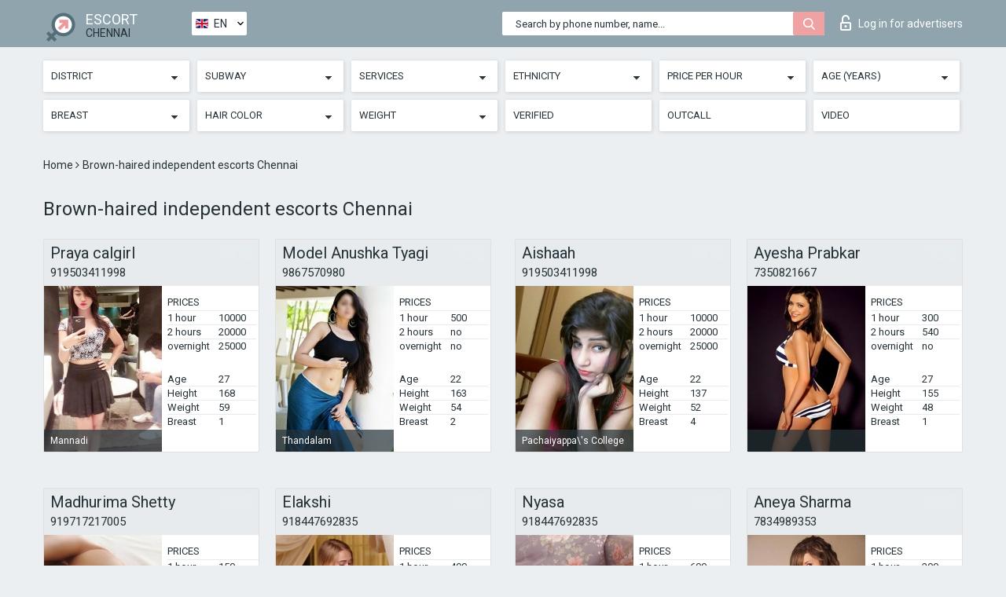

--- FILE ---
content_type: text/html; charset=UTF-8;
request_url: https://escortsitechennai.com/brown/
body_size: 9041
content:
<!DOCTYPE html>
<html lang="en">
<head>
	<meta http-equiv=Content-Type content="text/html;charset=UTF-8" />
	<meta http-equiv="X-UA-Compatible" content="IE=edge" />
	<meta name="viewport" content="width=device-width, minimum-scale=1, maximum-scale=1" />
	
	<title>Brown-haired independent escorts, pictures of female escorts Chennai</title>
	<meta name="description" content="Independent girls with brown hair are among the most popular escort beauties on our elite escort index  Chennai. Find the perfect woman to fulfil your fantasies here.">
   	<meta name="keywords" content="Chennai, Brown">
	<!--Language-->
	<link rel="alternate" hreflang="x-default" href="https://escortsitechennai.com/brown/" />
	<link rel="alternate" hreflang="en" href="https://escortsitechennai.com/brown/" />
	<link rel="alternate" hreflang="pt" href="https://escortsitechennai.com/pt/brown/" />
	<link rel="alternate" hreflang="fr" href="https://escortsitechennai.com/fr/brown/" />
	<link rel="alternate" hreflang="es" href="https://escortsitechennai.com/es/brown/" />
	<link rel="alternate" hreflang="de" href="https://escortsitechennai.com/de/brown/" />
	<link rel="alternate" hreflang="ru" href="https://escortsitechennai.com/ru/brown/" />
	<link rel="canonical" href="https://escortsitechennai.com/brown/">
	<!-- different favicon -->
	<link rel="shortcut icon" href="/site1/favicons/favicon.ico" type="image/x-icon" />
	<link rel="apple-touch-icon" href="/site1/favicons/apple-touch-icon.png" />
	<link rel="apple-touch-icon" sizes="57x57" href="/site1/favicons/apple-touch-icon-57x57.png" />
	<link rel="apple-touch-icon" sizes="72x72" href="/site1/favicons/apple-touch-icon-72x72.png" />
	<link rel="apple-touch-icon" sizes="76x76" href="/site1/favicons/apple-touch-icon-76x76.png" />
	<link rel="apple-touch-icon" sizes="114x114" href="/site1/favicons/apple-touch-icon-114x114.png" />
	<link rel="apple-touch-icon" sizes="120x120" href="/site1/favicons/apple-touch-icon-120x120.png" />
	<link rel="apple-touch-icon" sizes="144x144" href="/site1/favicons/apple-touch-icon-144x144.png" />
	<link rel="apple-touch-icon" sizes="152x152" href="/site1/favicons/apple-touch-icon-152x152.png" />
	<link rel="apple-touch-icon" sizes="180x180" href="/site1/favicons/apple-touch-icon-180x180.png" />
	<!--/ different favicon -->
	<!-- Global site tag (gtag.js) - Google Analytics -->
<script async src="https://www.googletagmanager.com/gtag/js?id=UA-122494775-2"></script>
<script>
  window.dataLayer = window.dataLayer || [];
  function gtag(){dataLayer.push(arguments);}
  gtag('js', new Date());

  gtag('config', 'UA-122494775-2');
</script>
<meta name="google-site-verification" content="rK65ZQLT1yVbHnaQFWaepMylaEC188A8tCzgOg5V6IQ" />

	<!--[if IE]><script src="//cdnjs.cloudflare.com/ajax/libs/html5shiv/3.7.3/html5shiv.min.js"></script><![endif]-->
	<link rel="stylesheet" type="text/css" href="/site1/css/app.min.css" />
</head>

<body class="home">
	<!-- header -->
	<div class="up-wrap">
		<div class="up-box">&#8963;</div>
	</div>
	<header id="header" class="header">
		<!-- top -->
		<div class="header-top">
			<div class="container">
				<!-- logo -->
				<a href="/" class="logo">
					<img src="/site1/images/logo.png" class="logo__img" alt="logo">
					<span class="logo__text">
						ESCORT<br>
						<i>Chennai</i>
					</span>
				</a>
				<div class="local ">
	                <!-- lang -->
	                <div class="lang_dropdown">
	                    <div class="lang_dropbtn lang_en">EN</div>
	                    	                    <div class="lang_dropdown-content">
	                        	                        	                        	                        	                        	                     	<a class="lang_pt lngs" href="https://escortsitechennai.com/pt/brown/">PT</a>
	                        	                        	                        	                     	<a class="lang_fr lngs" href="https://escortsitechennai.com/fr/brown/">FR</a>
	                        	                        	                        	                     	<a class="lang_es lngs" href="https://escortsitechennai.com/es/brown/">ES</a>
	                        	                        	                        	                     	<a class="lang_de lngs" href="https://escortsitechennai.com/de/brown/">DE</a>
	                        	                        	                        	                     	<a class="lang_ru lngs" href="https://escortsitechennai.com/ru/brown/">RU</a>
	                        	                        	                    </div>
	                    	                </div>
	                <!-- end lang -->
      			</div>
				<!-- login -->
				<a href="/user.php?lang=en" class="login"><i class="icon icon-lock"></i>Log in <span>for advertisers</span></a>
				<!-- form -->
				<button class="toggle-search" type="button">
					<img src="/site1/images/search.svg" class="icon-search-lg" alt="search">
				</button>

				<div id="form-search" class="form-search topsearch ">
					<button type="submit" class="btn-search"><i class="icon icon-search"></i>
					</button>
					<input type="text" class="form-search__input topsearch" name="topsearch" placeholder="Search by phone number, name...">
				</div>
			</div>
		</div>

							<!-- menu button -->
		<button id="menu-button" class="menu-button" type="button"><span class="burger-icon"></span>
		</button>
		<!-- menu -->
		<nav id="menu" class="menu" role="navigation">
			<ul class="menu-list container">
				<li class="menu-list__item menu-list__item_box toggle-dropdown">
					<a href="#" rel="nofollow"><span class="toggle-span">District</span></a>
					<!-- submenu -->
					<ul class="submenu">
					<!-- col -->
															                    <!-- District -->
																										<li class="submenu-list__item">
								<label class="menu__label" for="district0" rel="district0">
									<a href="/location-adyar/" class="menu__text"> Adyar</a>
								</label>
							</li>
														<li class="submenu-list__item">
								<label class="menu__label" for="district0" rel="district0">
									<a href="/location-ambattur/" class="menu__text"> Ambattur</a>
								</label>
							</li>
														<li class="submenu-list__item">
								<label class="menu__label" for="district0" rel="district0">
									<a href="/location-anna-nagar/" class="menu__text"> Anna Nagar</a>
								</label>
							</li>
														<li class="submenu-list__item">
								<label class="menu__label" for="district0" rel="district0">
									<a href="/location-chromepet/" class="menu__text"> Chromepet</a>
								</label>
							</li>
														<li class="submenu-list__item">
								<label class="menu__label" for="district0" rel="district0">
									<a href="/location-gandhi-nagar/" class="menu__text"> Gandhi Nagar</a>
								</label>
							</li>
														<li class="submenu-list__item">
								<label class="menu__label" for="district0" rel="district0">
									<a href="/location-koyambedu/" class="menu__text"> Koyambedu</a>
								</label>
							</li>
														<li class="submenu-list__item">
								<label class="menu__label" for="district0" rel="district0">
									<a href="/location-nungambakkam/" class="menu__text"> Nungambakkam</a>
								</label>
							</li>
														<li class="submenu-list__item">
								<label class="menu__label" for="district0" rel="district0">
									<a href="/location-padiyanallur/" class="menu__text"> Padiyanallur</a>
								</label>
							</li>
														<li class="submenu-list__item">
								<label class="menu__label" for="district0" rel="district0">
									<a href="/location-race-view-colony/" class="menu__text"> Race View Colony</a>
								</label>
							</li>
														<li class="submenu-list__item">
								<label class="menu__label" for="district0" rel="district0">
									<a href="/location-ramapuram/" class="menu__text"> Ramapuram</a>
								</label>
							</li>
														<li class="submenu-list__item">
								<label class="menu__label" for="district0" rel="district0">
									<a href="/location-sholinganallur/" class="menu__text"> Sholinganallur</a>
								</label>
							</li>
														<li class="submenu-list__item">
								<label class="menu__label" for="district0" rel="district0">
									<a href="/location-t-nagar/" class="menu__text"> T Nagar</a>
								</label>
							</li>
														<li class="submenu-list__item">
								<label class="menu__label" for="district0" rel="district0">
									<a href="/location-tambaram/" class="menu__text"> Tambaram</a>
								</label>
							</li>
														<li class="submenu-list__item">
								<label class="menu__label" for="district0" rel="district0">
									<a href="/location-thalambur/" class="menu__text"> Thalambur</a>
								</label>
							</li>
														<li class="submenu-list__item">
								<label class="menu__label" for="district0" rel="district0">
									<a href="/location-thandalam/" class="menu__text"> Thandalam</a>
								</label>
							</li>
														<li class="submenu-list__item">
								<label class="menu__label" for="district0" rel="district0">
									<a href="/location-thoraipakkam/" class="menu__text"> Thoraipakkam</a>
								</label>
							</li>
														<li class="submenu-list__item">
								<label class="menu__label" for="district0" rel="district0">
									<a href="/location-tiruvottiyur/" class="menu__text"> Tiruvottiyur</a>
								</label>
							</li>
														<li class="submenu-list__item">
								<label class="menu__label" for="district0" rel="district0">
									<a href="/location-velachery/" class="menu__text"> Velachery</a>
								</label>
							</li>
														<li class="submenu-list__item">
								<label class="menu__label" for="district0" rel="district0">
									<a href="/location-venkta-puram/" class="menu__text"> Venkta Puram</a>
								</label>
							</li>
														<li class="submenu-list__item">
								<label class="menu__label" for="district0" rel="district0">
									<a href="/location-vichoor/" class="menu__text"> Vichoor</a>
								</label>
							</li>
														<li class="submenu-list__item">
								<label class="menu__label" for="district0" rel="district0">
									<a href="/location-washermanpet/" class="menu__text"> Washermanpet</a>
								</label>
							</li>
																		</ul>
				</li>

												<li class="menu-list__item menu-list__item_box toggle-dropdown">
					<a href="#" rel="nofollow"><span class="toggle-span">Subway</span></a>
					<!-- submenu -->
					<ul class="submenu">
					<!-- col -->
					                    					                    <!-- Subway -->
												<li class="submenu-col-2">
							<ul class="submenu-list">
																									<li class="submenu-list__item">
								<label class="menu__label" for="subway1" rel="subway1">
									<a href="/metro-ag-dms/" class="menu__text"> AG-DMS</a>
								</label>
							</li>
                            
																					<li class="submenu-list__item">
								<label class="menu__label" for="subway2" rel="subway2">
									<a href="/metro-alandur/" class="menu__text"> Alandur</a>
								</label>
							</li>
                            
																					<li class="submenu-list__item">
								<label class="menu__label" for="subway3" rel="subway3">
									<a href="/metro-anna-nagar-east/" class="menu__text"> Anna Nagar East</a>
								</label>
							</li>
                            
																					<li class="submenu-list__item">
								<label class="menu__label" for="subway4" rel="subway4">
									<a href="/metro-anna-nagar-tower/" class="menu__text"> Anna Nagar Tower</a>
								</label>
							</li>
                            
																					<li class="submenu-list__item">
								<label class="menu__label" for="subway5" rel="subway5">
									<a href="/metro-arumbakkam/" class="menu__text"> Arumbakkam</a>
								</label>
							</li>
                            
																					<li class="submenu-list__item">
								<label class="menu__label" for="subway6" rel="subway6">
									<a href="/metro-ashok-nagar/" class="menu__text"> Ashok Nagar</a>
								</label>
							</li>
                            							</ul>
						</li>
						<li class="submenu-col-2">
							<ul class="submenu-list">
								
																					<li class="submenu-list__item">
								<label class="menu__label" for="subway7" rel="subway7">
									<a href="/metro-chennai-central/" class="menu__text"> Chennai Central</a>
								</label>
							</li>
                            
																					<li class="submenu-list__item">
								<label class="menu__label" for="subway8" rel="subway8">
									<a href="/metro-chennai-international-airport/" class="menu__text"> Chennai International Airport</a>
								</label>
							</li>
                            
																					<li class="submenu-list__item">
								<label class="menu__label" for="subway9" rel="subway9">
									<a href="/metro-cmbt/" class="menu__text"> CMBT</a>
								</label>
							</li>
                            
																					<li class="submenu-list__item">
								<label class="menu__label" for="subway10" rel="subway10">
									<a href="/metro-egmore/" class="menu__text"> Egmore</a>
								</label>
							</li>
                            
																					<li class="submenu-list__item">
								<label class="menu__label" for="subway11" rel="subway11">
									<a href="/metro-ekkattuthangal/" class="menu__text"> Ekkattuthangal</a>
								</label>
							</li>
                            
																					<li class="submenu-list__item">
								<label class="menu__label" for="subway12" rel="subway12">
									<a href="/metro-government-estate/" class="menu__text"> Government Estate</a>
								</label>
							</li>
                            							</ul>
						</li>
						<li class="submenu-col-2">
							<ul class="submenu-list">
								
																					<li class="submenu-list__item">
								<label class="menu__label" for="subway13" rel="subway13">
									<a href="/metro-gowri-ashram/" class="menu__text"> Gowri Ashram</a>
								</label>
							</li>
                            
																					<li class="submenu-list__item">
								<label class="menu__label" for="subway14" rel="subway14">
									<a href="/metro-guindy†/" class="menu__text"> Guindy†</a>
								</label>
							</li>
                            
																					<li class="submenu-list__item">
								<label class="menu__label" for="subway15" rel="subway15">
									<a href="/metro-high-court/" class="menu__text"> High Court</a>
								</label>
							</li>
                            
																					<li class="submenu-list__item">
								<label class="menu__label" for="subway16" rel="subway16">
									<a href="/metro-kilpauk/" class="menu__text"> Kilpauk</a>
								</label>
							</li>
                            
																					<li class="submenu-list__item">
								<label class="menu__label" for="subway17" rel="subway17">
									<a href="/metro-korrukupet/" class="menu__text"> Korrukupet</a>
								</label>
							</li>
                            
																					<li class="submenu-list__item">
								<label class="menu__label" for="subway18" rel="subway18">
									<a href="/metro-koyambedu/" class="menu__text"> Koyambedu</a>
								</label>
							</li>
                            							</ul>
						</li>
						<li class="submenu-col-2">
							<ul class="submenu-list">
								
																					<li class="submenu-list__item">
								<label class="menu__label" for="subway19" rel="subway19">
									<a href="/metro-lic/" class="menu__text"> LIC</a>
								</label>
							</li>
                            
																					<li class="submenu-list__item">
								<label class="menu__label" for="subway20" rel="subway20">
									<a href="/metro-little-mount/" class="menu__text"> Little Mount</a>
								</label>
							</li>
                            
																					<li class="submenu-list__item">
								<label class="menu__label" for="subway21" rel="subway21">
									<a href="/metro-mannadi/" class="menu__text"> Mannadi</a>
								</label>
							</li>
                            
																					<li class="submenu-list__item">
								<label class="menu__label" for="subway22" rel="subway22">
									<a href="/metro-meenambakkam/" class="menu__text"> Meenambakkam</a>
								</label>
							</li>
                            
																					<li class="submenu-list__item">
								<label class="menu__label" for="subway23" rel="subway23">
									<a href="/metro-nandanam/" class="menu__text"> Nandanam</a>
								</label>
							</li>
                            
																					<li class="submenu-list__item">
								<label class="menu__label" for="subway24" rel="subway24">
									<a href="/metro-nanganallur-road/" class="menu__text"> Nanganallur Road</a>
								</label>
							</li>
                            							</ul>
						</li>
						<li class="submenu-col-2">
							<ul class="submenu-list">
								
																					<li class="submenu-list__item">
								<label class="menu__label" for="subway25" rel="subway25">
									<a href="/metro-nehru-park/" class="menu__text"> Nehru Park</a>
								</label>
							</li>
                            
																					<li class="submenu-list__item">
								<label class="menu__label" for="subway26" rel="subway26">
									<a href="/metro-pachaiyappa\'s-college/" class="menu__text"> Pachaiyappa\'s College</a>
								</label>
							</li>
                            
																					<li class="submenu-list__item">
								<label class="menu__label" for="subway27" rel="subway27">
									<a href="/metro-saidapet/" class="menu__text"> Saidapet</a>
								</label>
							</li>
                            
																					<li class="submenu-list__item">
								<label class="menu__label" for="subway28" rel="subway28">
									<a href="/metro-shenoy-nagar/" class="menu__text"> Shenoy Nagar</a>
								</label>
							</li>
                            
																					<li class="submenu-list__item">
								<label class="menu__label" for="subway29" rel="subway29">
									<a href="/metro-sir-theagaraya-college/" class="menu__text"> Sir Theagaraya College</a>
								</label>
							</li>
                            
																					<li class="submenu-list__item">
								<label class="menu__label" for="subway30" rel="subway30">
									<a href="/metro-st.-thomas-mount/" class="menu__text"> St. Thomas Mount</a>
								</label>
							</li>
                            							</ul>
						</li>
						<li class="submenu-col-2">
							<ul class="submenu-list">
								
																					<li class="submenu-list__item">
								<label class="menu__label" for="subway31" rel="subway31">
									<a href="/metro-teynampet/" class="menu__text"> Teynampet</a>
								</label>
							</li>
                            
																					<li class="submenu-list__item">
								<label class="menu__label" for="subway32" rel="subway32">
									<a href="/metro-thangal/" class="menu__text"> Thangal</a>
								</label>
							</li>
                            
																					<li class="submenu-list__item">
								<label class="menu__label" for="subway33" rel="subway33">
									<a href="/metro-thirumangalam/" class="menu__text"> Thirumangalam</a>
								</label>
							</li>
                            
																					<li class="submenu-list__item">
								<label class="menu__label" for="subway34" rel="subway34">
									<a href="/metro-thousand-lights/" class="menu__text"> Thousand Lights</a>
								</label>
							</li>
                            
																					<li class="submenu-list__item">
								<label class="menu__label" for="subway35" rel="subway35">
									<a href="/metro-tiruvottiyur-metro/" class="menu__text"> Tiruvottiyur Metro</a>
								</label>
							</li>
                            
																					<li class="submenu-list__item">
								<label class="menu__label" for="subway36" rel="subway36">
									<a href="/metro-toll-gate/" class="menu__text"> Toll Gate</a>
								</label>
							</li>
                            							</ul>
						</li>
						<li class="submenu-col-2">
							<ul class="submenu-list">
								
																					<li class="submenu-list__item">
								<label class="menu__label" for="subway37" rel="subway37">
									<a href="/metro-tondiarpet/" class="menu__text"> Tondiarpet</a>
								</label>
							</li>
                            
																					<li class="submenu-list__item">
								<label class="menu__label" for="subway38" rel="subway38">
									<a href="/metro-vadapalani/" class="menu__text"> Vadapalani</a>
								</label>
							</li>
                            
																					<li class="submenu-list__item">
								<label class="menu__label" for="subway39" rel="subway39">
									<a href="/metro-washermanpet/" class="menu__text"> Washermanpet</a>
								</label>
							</li>
                            
																					<li class="submenu-list__item">
								<label class="menu__label" for="subway40" rel="subway40">
									<a href="/metro-wimco-nagar/" class="menu__text"> Wimco Nagar</a>
								</label>
							</li>
                            
															</ul>
						</li>
										</ul>
				</li>
				

				<li class="menu-list__item menu-list__item_box toggle-dropdown">
					<a href="#" rel="nofollow"><span class="toggle-span">Services</span></a>
					<!-- submenu -->
					<ul class="submenu submenu_category">
						<!-- col -->
						<li class="submenu-col-3">
                                                                                                <!-- start sex -->
                                    <ul class="submenu-list">
                                        <li class="submenu-list__title">Sex</li>
                                        										                                            <li class="submenu-list__item">
                                                <label class="menu__label" for="sex41" rel="sex41">
                                                	<a href="/service-classic-sex/" class="menu__text"> Classic sex</a>
                                                </label>
                                            </li>
                                        										                                            <li class="submenu-list__item">
                                                <label class="menu__label" for="sex42" rel="sex42">
                                                	<a href="/service-a-level/" class="menu__text"> A level</a>
                                                </label>
                                            </li>
                                        										                                            <li class="submenu-list__item">
                                                <label class="menu__label" for="sex43" rel="sex43">
                                                	<a href="/service-owo-oral-without-condom/" class="menu__text"> OWO - oral without condom</a>
                                                </label>
                                            </li>
                                        										                                            <li class="submenu-list__item">
                                                <label class="menu__label" for="sex44" rel="sex44">
                                                	<a href="/service-group-sex/" class="menu__text"> Group sex</a>
                                                </label>
                                            </li>
                                        										                                            <li class="submenu-list__item">
                                                <label class="menu__label" for="sex45" rel="sex45">
                                                	<a href="/service-double-penetration/" class="menu__text"> Double penetration</a>
                                                </label>
                                            </li>
                                        										                                            <li class="submenu-list__item">
                                                <label class="menu__label" for="sex46" rel="sex46">
                                                	<a href="/service-toys/" class="menu__text"> Toys</a>
                                                </label>
                                            </li>
                                        										                                            <li class="submenu-list__item">
                                                <label class="menu__label" for="sex47" rel="sex47">
                                                	<a href="/service-fetish/" class="menu__text"> Fetish</a>
                                                </label>
                                            </li>
                                                                            </ul>
                                    <!-- end sex -->
                                                                                                                                                                                                                                                                                                                                                                                                                                                                                                                                                                                                                                                                                                                                                                                                                                                                                                                                                                                                                                                                                                                                                            <!-- start Additionally -->
                                    <ul class="submenu-list">
                                        <li class="submenu-list__title">Additionally</li>
                                        										                                            <li class="submenu-list__item">
                                                <label class="menu__label" for="additionally48">
                                                	<a href="/service-escort/" class="menu__text"> Escort</a>
                                                </label>
                                            </li>
                                        										                                            <li class="submenu-list__item">
                                                <label class="menu__label" for="additionally49">
                                                	<a href="/service-photography/" class="menu__text"> Photography</a>
                                                </label>
                                            </li>
                                        										                                            <li class="submenu-list__item">
                                                <label class="menu__label" for="additionally50">
                                                	<a href="/service-there-is-a-young-man-for-a-couple/" class="menu__text"> There is a young man for a couple</a>
                                                </label>
                                            </li>
                                        										                                            <li class="submenu-list__item">
                                                <label class="menu__label" for="additionally51">
                                                	<a href="/service-couples/" class="menu__text"> Couples</a>
                                                </label>
                                            </li>
                                        										                                            <li class="submenu-list__item">
                                                <label class="menu__label" for="additionally52">
                                                	<a href="/service-washing-in-the-shower/" class="menu__text"> Washing in the shower</a>
                                                </label>
                                            </li>
                                        										                                            <li class="submenu-list__item">
                                                <label class="menu__label" for="additionally53">
                                                	<a href="/service-pipshaw/" class="menu__text"> Pipshaw</a>
                                                </label>
                                            </li>
                                        										                                            <li class="submenu-list__item">
                                                <label class="menu__label" for="additionally54">
                                                	<a href="/service-rimming/" class="menu__text"> Rimming</a>
                                                </label>
                                            </li>
                                                                            </ul>
                                    <!-- end Additionally -->
                                                                                                                                                                                                            </li>

                        <li class="submenu-col-3">
                                                                                                                                                                                                                                                                                                                                                                                                                                                                        <!-- start Massage -->
                                    <ul class="submenu-list">
                                        <li class="submenu-list__title">Massage</li>
                                        										                                            <li class="submenu-list__item">
                                                <label class="menu__label" for="massage55">
                                                	<a href="/service-professional-massage/" class="menu__text"> Professional massage</a>
                                                </label>
                                            </li>
                                        										                                            <li class="submenu-list__item">
                                                <label class="menu__label" for="massage56">
                                                	<a href="/service-erotic-massage/" class="menu__text"> Erotic massage</a>
                                                </label>
                                            </li>
                                        										                                            <li class="submenu-list__item">
                                                <label class="menu__label" for="massage57">
                                                	<a href="/service-urologic-massage/" class="menu__text"> Urologic massage</a>
                                                </label>
                                            </li>
                                        										                                            <li class="submenu-list__item">
                                                <label class="menu__label" for="massage58">
                                                	<a href="/service-thai-massage/" class="menu__text"> Thai massage</a>
                                                </label>
                                            </li>
                                        										                                            <li class="submenu-list__item">
                                                <label class="menu__label" for="massage59">
                                                	<a href="/service-massotherapy/" class="menu__text"> Massotherapy</a>
                                                </label>
                                            </li>
                                        										                                            <li class="submenu-list__item">
                                                <label class="menu__label" for="massage60">
                                                	<a href="/service-four-hand-massage/" class="menu__text"> Four-Hand Massage</a>
                                                </label>
                                            </li>
                                        										                                            <li class="submenu-list__item">
                                                <label class="menu__label" for="massage61">
                                                	<a href="/service-sports-massage/" class="menu__text"> Sports massage</a>
                                                </label>
                                            </li>
                                        										                                            <li class="submenu-list__item">
                                                <label class="menu__label" for="massage62">
                                                	<a href="/service-relaxing-massage/" class="menu__text"> Relaxing massage</a>
                                                </label>
                                            </li>
                                        										                                            <li class="submenu-list__item">
                                                <label class="menu__label" for="massage63">
                                                	<a href="/service-sakura-branch/" class="menu__text"> Sakura Branch</a>
                                                </label>
                                            </li>
                                                                            </ul>
                                    <!-- end Massage -->
                                                                                                                                                                                                                                                                                                                                                                                                                                                                                                                                                                                                                                                                                                                                                                                                                                                                                                            <!-- start Striptease -->
                                    <ul class="submenu-list">
                                        <li class="submenu-list__title">Striptease</li>
                                        										                                            <li class="submenu-list__item">
                                                <label class="menu__label" for="strip64">
                                                	<a href="/service-striptease/" class="menu__text"> Striptease</a>
                                                </label>
                                            </li>
                                        										                                            <li class="submenu-list__item">
                                                <label class="menu__label" for="strip65">
                                                	<a href="/service-belly-dance/" class="menu__text"> Belly dance</a>
                                                </label>
                                            </li>
                                        										                                            <li class="submenu-list__item">
                                                <label class="menu__label" for="strip66">
                                                	<a href="/service-lesbian/" class="menu__text"> Lesbian</a>
                                                </label>
                                            </li>
                                                                            </ul>
                                    <!-- end Striptease -->
                                                                                    </li>

                        <li class="submenu-col-3">
                                                                                                                                                                                                                                                                                                                                                                                                            <!-- start BDSM -->
                                    <ul class="submenu-list">
                                        <li class="submenu-list__title">BDSM</li>
                                        										                                            <li class="submenu-list__item">
                                                <label class="menu__label" for="bdsm67">
                                                	<a href="/service-mistress/" class="menu__text"> Mistress</a>
                                                </label>
                                            </li>
                                        										                                            <li class="submenu-list__item">
                                                <label class="menu__label" for="bdsm68">
                                                	<a href="/service-light-domination/" class="menu__text"> Light domination</a>
                                                </label>
                                            </li>
                                        										                                            <li class="submenu-list__item">
                                                <label class="menu__label" for="bdsm69">
                                                	<a href="/service-bdsm/" class="menu__text"> BDSM</a>
                                                </label>
                                            </li>
                                        										                                            <li class="submenu-list__item">
                                                <label class="menu__label" for="bdsm70">
                                                	<a href="/service-slave/" class="menu__text"> Slave</a>
                                                </label>
                                            </li>
                                        										                                            <li class="submenu-list__item">
                                                <label class="menu__label" for="bdsm71">
                                                	<a href="/service-strap-on/" class="menu__text"> Strap-on</a>
                                                </label>
                                            </li>
                                        										                                            <li class="submenu-list__item">
                                                <label class="menu__label" for="bdsm72">
                                                	<a href="/service-role-playing-games/" class="menu__text"> Role-playing games</a>
                                                </label>
                                            </li>
                                        										                                            <li class="submenu-list__item">
                                                <label class="menu__label" for="bdsm73">
                                                	<a href="/service-bandage/" class="menu__text"> Bandage</a>
                                                </label>
                                            </li>
                                        										                                            <li class="submenu-list__item">
                                                <label class="menu__label" for="bdsm74">
                                                	<a href="/service-trampling/" class="menu__text"> Trampling</a>
                                                </label>
                                            </li>
                                                                            </ul>
                                    <!-- end BDSM -->
                                                                                                                                                                                                                                                                                                                                                                                                                                                                                                                                                                                                                                                            <!-- start Caress -->
                                    <ul class="submenu-list">
                                        <li class="submenu-list__title">Caress</li>
                                        										                                            <li class="submenu-list__item">
                                                <label class="menu__label" for="caress75">
                                                	<a href="/service-blowjob-condom/" class="menu__text"> Blowjob condom</a>
                                                </label>
                                            </li>
                                        										                                            <li class="submenu-list__item">
                                                <label class="menu__label" for="caress76">
                                                	<a href="/service-gfe/" class="menu__text"> GFE</a>
                                                </label>
                                            </li>
                                        										                                            <li class="submenu-list__item">
                                                <label class="menu__label" for="caress77">
                                                	<a href="/service-deepthroating-blowjob/" class="menu__text"> Deepthroating Blowjob</a>
                                                </label>
                                            </li>
                                        										                                            <li class="submenu-list__item">
                                                <label class="menu__label" for="caress78">
                                                	<a href="/service-blowjob-in-the-car/" class="menu__text"> Blowjob in the car</a>
                                                </label>
                                            </li>
                                        										                                            <li class="submenu-list__item">
                                                <label class="menu__label" for="caress79">
                                                	<a href="/service-cunnilingus/" class="menu__text"> Cunnilingus</a>
                                                </label>
                                            </li>
                                        										                                            <li class="submenu-list__item">
                                                <label class="menu__label" for="caress80">
                                                	<a href="/service-anilingus/" class="menu__text"> Anilingus</a>
                                                </label>
                                            </li>
                                                                            </ul>
                                    <!-- end Caress -->
                                                                                                                                                                                                                                                                                                                                                                                                </li>

                        <li class="submenu-col-3">
                                                                                                                                                                                                                                                                                                                                                                                                                                                                                                                                                                                                <!-- start Fisting -->
                                    <ul class="submenu-list">
                                        <li class="submenu-list__title">Fisting</li>
                                        										                                            <li class="submenu-list__item">
                                                <label class="menu__label" for="fisting81">
                                                	<a href="/service-classic-fisting/" class="menu__text"> Classic fisting</a>
                                                </label>
                                            </li>
                                        										                                            <li class="submenu-list__item">
                                                <label class="menu__label" for="fisting82">
                                                	<a href="/service-anal-fisting/" class="menu__text"> Anal fisting</a>
                                                </label>
                                            </li>
                                        										                                            <li class="submenu-list__item">
                                                <label class="menu__label" for="fisting83">
                                                	<a href="/service-extreme-fisting/" class="menu__text"> Extreme fisting</a>
                                                </label>
                                            </li>
                                                                            </ul>
                                    <!-- end Fisting -->
                                                                                                                                                                                                                                                                                    <!-- start Cum -->
                                    <ul class="submenu-list">
                                        <li class="submenu-list__title">Cum</li>
                                                                                                                            <li class="submenu-list__item">
                                                <label class="menu__label" for="cum84">
                                                	<a href="/service-cim/" class="menu__text"> CIM</a>
                                                </label>
                                            </li>
                                                                                                                            <li class="submenu-list__item">
                                                <label class="menu__label" for="cum85">
                                                	<a href="/service-cob/" class="menu__text"> COB</a>
                                                </label>
                                            </li>
                                                                                                                            <li class="submenu-list__item">
                                                <label class="menu__label" for="cum86">
                                                	<a href="/service-cif/" class="menu__text"> CIF</a>
                                                </label>
                                            </li>
                                                                            </ul>
                                    <!-- end Cum -->
                                                                                                                                                                                                                                                                                                                                                                                                                                                                                                                                                                                                                                                                                                                                                                                    <!-- start WS -->
                                    <ul class="submenu-list">
                                        <li class="submenu-list__title">WS</li>
                                        										                                            <li class="submenu-list__item">
                                                <label class="menu__label" for="ws87">
                                                	<a href="/service-ws-giving/" class="menu__text"> WS giving</a>
                                                </label>
                                            </li>
                                        										                                            <li class="submenu-list__item">
                                                <label class="menu__label" for="ws88">
                                                	<a href="/service-ws-getting/" class="menu__text"> WS getting</a>
                                                </label>
                                            </li>
                                                                            </ul>
                                    <!-- end WS -->
                                                                                                                                                                                                                                                                                                                                                                                                                                                                                                						</li>
					</ul>
				</li>

				<li class="menu-list__item menu-list__item_box toggle-dropdown parent">
					<a href="#" rel="nofollow"><span class="toggle-span">Ethnicity</span></a>
					<!-- submenu -->
					<ul class="submenu">
                        <!-- update 6.07.18 -->
                        <!-- Nationals -->
																	        <li class="submenu-list__item">
					        	<label class="menu__label" for="nationals89">
					        	<a href="/nation-arab/" class="menu__text"> Arab</a>
					        	</label>
					        </li>
																	        <li class="submenu-list__item">
					        	<label class="menu__label" for="nationals90">
					        	<a href="/nation-asian/" class="menu__text"> Asian</a>
					        	</label>
					        </li>
																	        <li class="submenu-list__item">
					        	<label class="menu__label" for="nationals91">
					        	<a href="/nation-ebony-black/" class="menu__text"> Ebony (black)</a>
					        	</label>
					        </li>
																	        <li class="submenu-list__item">
					        	<label class="menu__label" for="nationals92">
					        	<a href="/nation-european-white/" class="menu__text"> European (white)</a>
					        	</label>
					        </li>
																	        <li class="submenu-list__item">
					        	<label class="menu__label" for="nationals93">
					        	<a href="/nation-indian/" class="menu__text"> Indian</a>
					        	</label>
					        </li>
																	        <li class="submenu-list__item">
					        	<label class="menu__label" for="nationals94">
					        	<a href="/nation-latin/" class="menu__text"> Latin</a>
					        	</label>
					        </li>
																	        <li class="submenu-list__item">
					        	<label class="menu__label" for="nationals95">
					        	<a href="/nation-mixed/" class="menu__text"> Mixed</a>
					        	</label>
					        </li>
						                        <!-- end update 6.07.18 -->
					</ul>
				</li>

				<!-- new filters -->
				<!-- price -->
				<li class="menu-list__item menu-list__item_box toggle-dropdown parent">
			        <a href="#" rel="nofollow"><span class="toggle-span">Price per hour</span></a>
			        <!-- submenu -->
			        <ul class="submenu">
			            <!-- col -->
			            <li class="submenu-col-2">
			                <ul class="submenu-list">
			                    			                    <label class="menu__label" for="search-1"><a href="/pricecheap/" class="menu__text"> 1-100</a></label>
			                    			                    <label class="menu__label" for="search-5"><a href="/price100-250/" class="menu__text"> 100-250</a></label>
			                    			                    <label class="menu__label" for="search-18"><a href="/price250-500/" class="menu__text"> 250-500</a></label>
			                    			                    <label class="menu__label" for="search-31"><a href="/price500-1000/" class="menu__text"> 500-1000</a></label>
			                    			                    <label class="menu__label" for="search-190"><a href="/price1000-5000/" class="menu__text"> 1000-5000</a></label>
			                    			                </ul>
			            </li>
			        </ul>
			    </li>

			    <!-- age -->
			    <li class="menu-list__item menu-list__item_box toggle-dropdown parent">
			        <a href="#" rel="nofollow"><span class="toggle-span">Age (years)</span></a>
			        <!-- submenu -->
			        <ul class="submenu">
			            <!-- col -->
			            <li class="submenu-col-2">
			                <ul class="submenu-list">
			                    			                    <label class="menu__label" for="search-2"><a href="/age18-20/" class="menu__text"> 18-20</a></label>
			                    			                    <label class="menu__label" for="search-13"><a href="/age21-25/" class="menu__text"> 21-25</a></label>
			                    			                    <label class="menu__label" for="search-14"><a href="/age26-30/" class="menu__text"> 26-30</a></label>
			                    			                    <label class="menu__label" for="search-15"><a href="/age31-35/" class="menu__text"> 31-35</a></label>
			                    			                    <label class="menu__label" for="search-16"><a href="/age36-40/" class="menu__text"> 36-40</a></label>
			                    			                    <label class="menu__label" for="search-17"><a href="/age40-75/" class="menu__text"> 40-75</a></label>
			                    			                </ul>
			            </li>
			        </ul>
			    </li>

			    <!-- bust -->
			    <li class="menu-list__item menu-list__item_box toggle-dropdown parent">
			        <a href="#" rel="nofollow"><span class="toggle-span">Breast</span></a>
			        <!-- submenu -->
			        <ul class="submenu">
			            <!-- col -->
			            <li class="submenu-col-2">
			                <ul class="submenu-list">
			                    			                    <label class="menu__label" for="search-3"><a href="/bust1-2/" class="menu__text"> 1-2</a></label>
			                    			                    <label class="menu__label" for="search-4"><a href="/bust2-3/" class="menu__text"> 2-3</a></label>
			                    			                    <label class="menu__label" for="search-11"><a href="/bust-medium/" class="menu__text"> 3-4</a></label>
			                    			                    <label class="menu__label" for="search-12"><a href="/bust-big/" class="menu__text"> 4+</a></label>
			                    			                </ul>
			            </li>
			        </ul>
			    </li>

                <!-- hair -->
                <li class="menu-list__item menu-list__item_box toggle-dropdown parent">
                    <a href="#" rel="nofollow"><span class="toggle-span">Hair color</span></a>
                    <!-- submenu -->
                    <ul class="submenu">
                        <!-- col -->
                        <li class="submenu-col-2">
                            <ul class="submenu-list">
                                                                                                <label class="menu__label" for="search-bl6"><a href="/blonde/" class="menu__text"> Blonde</a></label>
                                                                                                <label class="menu__label" for="search-bl7"><a href="/brown/" class="menu__text"> Brown</a></label>
                                                                                                <label class="menu__label" for="search-bl8"><a href="/black/" class="menu__text"> Black</a></label>
                                                                                                <label class="menu__label" for="search-bl9"><a href="/red/" class="menu__text"> Red</a></label>
                                                            </ul>
                        </li>
                    </ul>
                </li>

                <!-- weight -->
                <li class="menu-list__item menu-list__item_box toggle-dropdown parent">
                    <a href="#" rel="nofollow"><span class="toggle-span">Weight</span></a>
                    <!-- submenu -->
                    <ul class="submenu">
                        <!-- col -->
                        <li class="submenu-col-2">
                            <ul class="submenu-list">
                                                                <input class="menu__checkbox" type="checkbox" name="search-bl" value="26" id="search-26"  />
                                <label class="menu__label" for="search-26"><a href="/w40-50/" class="menu__text"> Skinny</a></label>
                                                                <input class="menu__checkbox" type="checkbox" name="search-bl" value="27" id="search-27"  />
                                <label class="menu__label" for="search-27"><a href="/w50-60/" class="menu__text"> Slim </a></label>
                                                                <input class="menu__checkbox" type="checkbox" name="search-bl" value="28" id="search-28"  />
                                <label class="menu__label" for="search-28"><a href="/w60-80/" class="menu__text"> Chubby</a></label>
                                                                <input class="menu__checkbox" type="checkbox" name="search-bl" value="29" id="search-29"  />
                                <label class="menu__label" for="search-29"><a href="/w80-100/" class="menu__text"> Fat</a></label>
                                                            </ul>
                        </li>
                    </ul>
                </li>

			    <li class="menu-list__item menu-list__item_box toggle-dropdown li_filter menu-list__item_label">
			    				        <input class="menu__checkbox" type="checkbox" name="search-bl" value="21" id="search-21"  />
	                <label class="menu__label" for="search-21"><a href="/checked/" class="menu__text"> Verified</a></span></label>
			    </li>

			    <li class="menu-list__item menu-list__item_box toggle-dropdown li_filter menu-list__item_label">
			    				        <input class="menu__checkbox" type="checkbox" name="search-bl" value="22" id="search-22"  />
	                <label class="menu__label" for="search-22"><a href="/viezd/" class="menu__text"> Outcall</a></span></label>
			    </li>

			    <li class="menu-list__item menu-list__item_box toggle-dropdown li_filter menu-list__item_label">
			    				        <input class="menu__checkbox" type="checkbox" name="search-bl" value="23" id="search-23"  />
	                <label class="menu__label" for="search-23"><a href="/isvideo/" class="menu__text"> Video</a></span></label>
			    </li>
			</ul>
			<!--/ new filters -->
		</nav>
		

			</header>

	<main class="wrapper">
    <!-- CATEGORY BREADCRUMBS -->
        <div class="breadcrumbs clearfix">
            <div class="container">
                <ul class="breadcrumbs-list">
                    <li class="breadcrumbs-list__item">
                        <a href="/" class="breadcrumbs__item_link link">Home </a><i class="fa fa-angle-right" aria-hidden="true"></i>
                    </li>
                    <li class="breadcrumbs-list__item">
                        <span>Brown-haired independent escorts  Chennai</span>
                    </li>
                </ul>
            </div>
        </div>
        
        <!-- title -->
        <div class="title container">
            <h1>Brown-haired independent escorts  Chennai</h1>
        </div>
        <!-- cards -->
        <section id="cards" class="cards">
            <div class="container">
                <div class="row">
                                  <div class="allformspage">
                    <!-- item -->
<div class="col-xs-6 col-md-4 col-lg-3">
	<div class="card">
		<!-- card-panel -->
		<div class="card-panel">
			<a href="/praya-calgirl/" class="card-panel-item card-panel-item_name"><span>Praya calgirl</span></a>
			<div class="card-panel-item card-panel-item_tel"><a href="tel:919503411998">919503411998</a></div>
		</div>

		<!-- body -->
		<div class="card-body">
			<!-- image -->
			<a href="/praya-calgirl/" class="cards__image" rel="nofollow">
				<img src="/small/28667/146336.jpg" alt="girl">
				<span class="card__subway">
								    Mannadi
								</span>
			</a>

			<!-- list -->
			 <!-- noindex -->
			<div class="card-list">

				<!-- item -->
				<div class="card-list-item">
					<div class="card-list-item__title">PRICES</div>
					<ul class="list">
						<li>
							<span>1 hour</span>
							<span>10000</span>
						</li>
						<li>
							<span>2 hours</span>
							<span>20000</span>
						</li>
						<li>
							<span>overnight</span>
							<span>25000</span>
						</li>
					</ul>
				</div>

				<!-- item -->
				<div class="card-list-item">
					<ul class="list">
						<li>
							<span>Age</span>
							<span>27 </span>
						</li>
						<li>
							<span>Height</span>
							<span>168</span>
						</li>
						<li>
							<span>Weight</span>
							<span>59</span>
						</li>
						<li>
							<span>Breast</span>
							<span>1</span>
						</li>
					</ul>
				</div>

				<!-- check -->
				<div class="check-label-list">
														</div>

			</div>
			 <!-- /noindex -->
		</div>
	</div>
</div>
<!-- item -->
<div class="col-xs-6 col-md-4 col-lg-3">
	<div class="card">
		<!-- card-panel -->
		<div class="card-panel">
			<a href="/model-anushka-tyagi/" class="card-panel-item card-panel-item_name"><span>Model Anushka Tyagi</span></a>
			<div class="card-panel-item card-panel-item_tel"><a href="tel:9867570980">9867570980</a></div>
		</div>

		<!-- body -->
		<div class="card-body">
			<!-- image -->
			<a href="/model-anushka-tyagi/" class="cards__image" rel="nofollow">
				<img src="/small/14383/69420.jpg" alt="girl">
				<span class="card__subway">
								    Thandalam
								</span>
			</a>

			<!-- list -->
			 <!-- noindex -->
			<div class="card-list">

				<!-- item -->
				<div class="card-list-item">
					<div class="card-list-item__title">PRICES</div>
					<ul class="list">
						<li>
							<span>1 hour</span>
							<span>500</span>
						</li>
						<li>
							<span>2 hours</span>
							<span>no</span>
						</li>
						<li>
							<span>overnight</span>
							<span>no</span>
						</li>
					</ul>
				</div>

				<!-- item -->
				<div class="card-list-item">
					<ul class="list">
						<li>
							<span>Age</span>
							<span>22 </span>
						</li>
						<li>
							<span>Height</span>
							<span>163</span>
						</li>
						<li>
							<span>Weight</span>
							<span>54</span>
						</li>
						<li>
							<span>Breast</span>
							<span>2</span>
						</li>
					</ul>
				</div>

				<!-- check -->
				<div class="check-label-list">
														</div>

			</div>
			 <!-- /noindex -->
		</div>
	</div>
</div>
<!-- item -->
<div class="col-xs-6 col-md-4 col-lg-3">
	<div class="card">
		<!-- card-panel -->
		<div class="card-panel">
			<a href="/aishaah/" class="card-panel-item card-panel-item_name"><span>Aishaah</span></a>
			<div class="card-panel-item card-panel-item_tel"><a href="tel:919503411998">919503411998</a></div>
		</div>

		<!-- body -->
		<div class="card-body">
			<!-- image -->
			<a href="/aishaah/" class="cards__image" rel="nofollow">
				<img src="/small/28680/146377.jpg" alt="girl">
				<span class="card__subway">
								    Pachaiyappa\'s College
								</span>
			</a>

			<!-- list -->
			 <!-- noindex -->
			<div class="card-list">

				<!-- item -->
				<div class="card-list-item">
					<div class="card-list-item__title">PRICES</div>
					<ul class="list">
						<li>
							<span>1 hour</span>
							<span>10000</span>
						</li>
						<li>
							<span>2 hours</span>
							<span>20000</span>
						</li>
						<li>
							<span>overnight</span>
							<span>25000</span>
						</li>
					</ul>
				</div>

				<!-- item -->
				<div class="card-list-item">
					<ul class="list">
						<li>
							<span>Age</span>
							<span>22 </span>
						</li>
						<li>
							<span>Height</span>
							<span>137</span>
						</li>
						<li>
							<span>Weight</span>
							<span>52</span>
						</li>
						<li>
							<span>Breast</span>
							<span>4</span>
						</li>
					</ul>
				</div>

				<!-- check -->
				<div class="check-label-list">
														</div>

			</div>
			 <!-- /noindex -->
		</div>
	</div>
</div>
<!-- item -->
<div class="col-xs-6 col-md-4 col-lg-3">
	<div class="card">
		<!-- card-panel -->
		<div class="card-panel">
			<a href="/ayesha-prabkar/" class="card-panel-item card-panel-item_name"><span>Ayesha Prabkar</span></a>
			<div class="card-panel-item card-panel-item_tel"><a href="tel:7350821667">7350821667</a></div>
		</div>

		<!-- body -->
		<div class="card-body">
			<!-- image -->
			<a href="/ayesha-prabkar/" class="cards__image" rel="nofollow">
				<img src="/small/14732/70977.jpg" alt="girl">
				<span class="card__subway">
								    
								</span>
			</a>

			<!-- list -->
			 <!-- noindex -->
			<div class="card-list">

				<!-- item -->
				<div class="card-list-item">
					<div class="card-list-item__title">PRICES</div>
					<ul class="list">
						<li>
							<span>1 hour</span>
							<span>300</span>
						</li>
						<li>
							<span>2 hours</span>
							<span>540</span>
						</li>
						<li>
							<span>overnight</span>
							<span>no</span>
						</li>
					</ul>
				</div>

				<!-- item -->
				<div class="card-list-item">
					<ul class="list">
						<li>
							<span>Age</span>
							<span>27 </span>
						</li>
						<li>
							<span>Height</span>
							<span>155</span>
						</li>
						<li>
							<span>Weight</span>
							<span>48</span>
						</li>
						<li>
							<span>Breast</span>
							<span>1</span>
						</li>
					</ul>
				</div>

				<!-- check -->
				<div class="check-label-list">
														</div>

			</div>
			 <!-- /noindex -->
		</div>
	</div>
</div>
<!-- item -->
<div class="col-xs-6 col-md-4 col-lg-3">
	<div class="card">
		<!-- card-panel -->
		<div class="card-panel">
			<a href="/madhurima-shetty/" class="card-panel-item card-panel-item_name"><span>Madhurima Shetty</span></a>
			<div class="card-panel-item card-panel-item_tel"><a href="tel:919717217005">919717217005</a></div>
		</div>

		<!-- body -->
		<div class="card-body">
			<!-- image -->
			<a href="/madhurima-shetty/" class="cards__image" rel="nofollow">
				<img src="/small/14683/70735.jpg" alt="girl">
				<span class="card__subway">
								    Thandalam
								</span>
			</a>

			<!-- list -->
			 <!-- noindex -->
			<div class="card-list">

				<!-- item -->
				<div class="card-list-item">
					<div class="card-list-item__title">PRICES</div>
					<ul class="list">
						<li>
							<span>1 hour</span>
							<span>150</span>
						</li>
						<li>
							<span>2 hours</span>
							<span>no</span>
						</li>
						<li>
							<span>overnight</span>
							<span>no</span>
						</li>
					</ul>
				</div>

				<!-- item -->
				<div class="card-list-item">
					<ul class="list">
						<li>
							<span>Age</span>
							<span>22 </span>
						</li>
						<li>
							<span>Height</span>
							<span>165</span>
						</li>
						<li>
							<span>Weight</span>
							<span>58</span>
						</li>
						<li>
							<span>Breast</span>
							<span>4</span>
						</li>
					</ul>
				</div>

				<!-- check -->
				<div class="check-label-list">
														</div>

			</div>
			 <!-- /noindex -->
		</div>
	</div>
</div>
<!-- item -->
<div class="col-xs-6 col-md-4 col-lg-3">
	<div class="card">
		<!-- card-panel -->
		<div class="card-panel">
			<a href="/elakshi/" class="card-panel-item card-panel-item_name"><span>Elakshi</span></a>
			<div class="card-panel-item card-panel-item_tel"><a href="tel:918447692835">918447692835</a></div>
		</div>

		<!-- body -->
		<div class="card-body">
			<!-- image -->
			<a href="/elakshi/" class="cards__image" rel="nofollow">
				<img src="/small/28582/146044.jpg" alt="girl">
				<span class="card__subway">
								    Nehru Park
								</span>
			</a>

			<!-- list -->
			 <!-- noindex -->
			<div class="card-list">

				<!-- item -->
				<div class="card-list-item">
					<div class="card-list-item__title">PRICES</div>
					<ul class="list">
						<li>
							<span>1 hour</span>
							<span>400</span>
						</li>
						<li>
							<span>2 hours</span>
							<span>550</span>
						</li>
						<li>
							<span>overnight</span>
							<span>no</span>
						</li>
					</ul>
				</div>

				<!-- item -->
				<div class="card-list-item">
					<ul class="list">
						<li>
							<span>Age</span>
							<span>24 </span>
						</li>
						<li>
							<span>Height</span>
							<span>162</span>
						</li>
						<li>
							<span>Weight</span>
							<span>54</span>
						</li>
						<li>
							<span>Breast</span>
							<span>4</span>
						</li>
					</ul>
				</div>

				<!-- check -->
				<div class="check-label-list">
														</div>

			</div>
			 <!-- /noindex -->
		</div>
	</div>
</div>
<!-- item -->
<div class="col-xs-6 col-md-4 col-lg-3">
	<div class="card">
		<!-- card-panel -->
		<div class="card-panel">
			<a href="/nyasa/" class="card-panel-item card-panel-item_name"><span>Nyasa</span></a>
			<div class="card-panel-item card-panel-item_tel"><a href="tel:918447692835">918447692835</a></div>
		</div>

		<!-- body -->
		<div class="card-body">
			<!-- image -->
			<a href="/nyasa/" class="cards__image" rel="nofollow">
				<img src="/small/28602/146108.jpg" alt="girl">
				<span class="card__subway">
								    Tiruvottiyur Metro
								</span>
			</a>

			<!-- list -->
			 <!-- noindex -->
			<div class="card-list">

				<!-- item -->
				<div class="card-list-item">
					<div class="card-list-item__title">PRICES</div>
					<ul class="list">
						<li>
							<span>1 hour</span>
							<span>600</span>
						</li>
						<li>
							<span>2 hours</span>
							<span>650</span>
						</li>
						<li>
							<span>overnight</span>
							<span>no</span>
						</li>
					</ul>
				</div>

				<!-- item -->
				<div class="card-list-item">
					<ul class="list">
						<li>
							<span>Age</span>
							<span>25 </span>
						</li>
						<li>
							<span>Height</span>
							<span>163</span>
						</li>
						<li>
							<span>Weight</span>
							<span>53</span>
						</li>
						<li>
							<span>Breast</span>
							<span>3</span>
						</li>
					</ul>
				</div>

				<!-- check -->
				<div class="check-label-list">
														</div>

			</div>
			 <!-- /noindex -->
		</div>
	</div>
</div>
<!-- item -->
<div class="col-xs-6 col-md-4 col-lg-3">
	<div class="card">
		<!-- card-panel -->
		<div class="card-panel">
			<a href="/aneya-sharma/" class="card-panel-item card-panel-item_name"><span>Aneya Sharma</span></a>
			<div class="card-panel-item card-panel-item_tel"><a href="tel:7834989353">7834989353</a></div>
		</div>

		<!-- body -->
		<div class="card-body">
			<!-- image -->
			<a href="/aneya-sharma/" class="cards__image" rel="nofollow">
				<img src="/small/14658/70616.jpg" alt="girl">
				<span class="card__subway">
								    Koyambedu
								</span>
			</a>

			<!-- list -->
			 <!-- noindex -->
			<div class="card-list">

				<!-- item -->
				<div class="card-list-item">
					<div class="card-list-item__title">PRICES</div>
					<ul class="list">
						<li>
							<span>1 hour</span>
							<span>200</span>
						</li>
						<li>
							<span>2 hours</span>
							<span>300</span>
						</li>
						<li>
							<span>overnight</span>
							<span>500</span>
						</li>
					</ul>
				</div>

				<!-- item -->
				<div class="card-list-item">
					<ul class="list">
						<li>
							<span>Age</span>
							<span>24 </span>
						</li>
						<li>
							<span>Height</span>
							<span>168</span>
						</li>
						<li>
							<span>Weight</span>
							<span>52</span>
						</li>
						<li>
							<span>Breast</span>
							<span>4</span>
						</li>
					</ul>
				</div>

				<!-- check -->
				<div class="check-label-list">
														</div>

			</div>
			 <!-- /noindex -->
		</div>
	</div>
</div>
<!-- item -->
<div class="col-xs-6 col-md-4 col-lg-3">
	<div class="card">
		<!-- card-panel -->
		<div class="card-panel">
			<a href="/kareena-escorts/" class="card-panel-item card-panel-item_name"><span>Kareena escorts</span></a>
			<div class="card-panel-item card-panel-item_tel"><a href="tel:919503411998">919503411998</a></div>
		</div>

		<!-- body -->
		<div class="card-body">
			<!-- image -->
			<a href="/kareena-escorts/" class="cards__image" rel="nofollow">
				<img src="/small/28676/146364.jpg" alt="girl">
				<span class="card__subway">
								    Thangal
								</span>
			</a>

			<!-- list -->
			 <!-- noindex -->
			<div class="card-list">

				<!-- item -->
				<div class="card-list-item">
					<div class="card-list-item__title">PRICES</div>
					<ul class="list">
						<li>
							<span>1 hour</span>
							<span>10000</span>
						</li>
						<li>
							<span>2 hours</span>
							<span>20000</span>
						</li>
						<li>
							<span>overnight</span>
							<span>25000</span>
						</li>
					</ul>
				</div>

				<!-- item -->
				<div class="card-list-item">
					<ul class="list">
						<li>
							<span>Age</span>
							<span>24 </span>
						</li>
						<li>
							<span>Height</span>
							<span>167</span>
						</li>
						<li>
							<span>Weight</span>
							<span>62</span>
						</li>
						<li>
							<span>Breast</span>
							<span>1</span>
						</li>
					</ul>
				</div>

				<!-- check -->
				<div class="check-label-list">
														</div>

			</div>
			 <!-- /noindex -->
		</div>
	</div>
</div>
<!-- item -->
<div class="col-xs-6 col-md-4 col-lg-3">
	<div class="card">
		<!-- card-panel -->
		<div class="card-panel">
			<a href="/dipika-1/" class="card-panel-item card-panel-item_name"><span>Dipika</span></a>
			<div class="card-panel-item card-panel-item_tel"><a href="tel:918447692835">918447692835</a></div>
		</div>

		<!-- body -->
		<div class="card-body">
			<!-- image -->
			<a href="/dipika-1/" class="cards__image" rel="nofollow">
				<img src="/small/28605/146119.jpg" alt="girl">
				<span class="card__subway">
								    Pachaiyappa\'s College
								</span>
			</a>

			<!-- list -->
			 <!-- noindex -->
			<div class="card-list">

				<!-- item -->
				<div class="card-list-item">
					<div class="card-list-item__title">PRICES</div>
					<ul class="list">
						<li>
							<span>1 hour</span>
							<span>6000</span>
						</li>
						<li>
							<span>2 hours</span>
							<span>7000</span>
						</li>
						<li>
							<span>overnight</span>
							<span>10000</span>
						</li>
					</ul>
				</div>

				<!-- item -->
				<div class="card-list-item">
					<ul class="list">
						<li>
							<span>Age</span>
							<span>24 </span>
						</li>
						<li>
							<span>Height</span>
							<span>164</span>
						</li>
						<li>
							<span>Weight</span>
							<span>49</span>
						</li>
						<li>
							<span>Breast</span>
							<span>4</span>
						</li>
					</ul>
				</div>

				<!-- check -->
				<div class="check-label-list">
														</div>

			</div>
			 <!-- /noindex -->
		</div>
	</div>
</div>
<!-- item -->
<div class="col-xs-6 col-md-4 col-lg-3">
	<div class="card">
		<!-- card-panel -->
		<div class="card-panel">
			<a href="/kamini/" class="card-panel-item card-panel-item_name"><span>Kamini</span></a>
			<div class="card-panel-item card-panel-item_tel"><a href="tel:918447692835">918447692835</a></div>
		</div>

		<!-- body -->
		<div class="card-body">
			<!-- image -->
			<a href="/kamini/" class="cards__image" rel="nofollow">
				<img src="/small/28600/146102.jpg" alt="girl">
				<span class="card__subway">
								    Washermanpet
								</span>
			</a>

			<!-- list -->
			 <!-- noindex -->
			<div class="card-list">

				<!-- item -->
				<div class="card-list-item">
					<div class="card-list-item__title">PRICES</div>
					<ul class="list">
						<li>
							<span>1 hour</span>
							<span>700</span>
						</li>
						<li>
							<span>2 hours</span>
							<span>750</span>
						</li>
						<li>
							<span>overnight</span>
							<span>no</span>
						</li>
					</ul>
				</div>

				<!-- item -->
				<div class="card-list-item">
					<ul class="list">
						<li>
							<span>Age</span>
							<span>26 </span>
						</li>
						<li>
							<span>Height</span>
							<span>158</span>
						</li>
						<li>
							<span>Weight</span>
							<span>49</span>
						</li>
						<li>
							<span>Breast</span>
							<span>4</span>
						</li>
					</ul>
				</div>

				<!-- check -->
				<div class="check-label-list">
														</div>

			</div>
			 <!-- /noindex -->
		</div>
	</div>
</div>
<!-- item -->
<div class="col-xs-6 col-md-4 col-lg-3">
	<div class="card">
		<!-- card-panel -->
		<div class="card-panel">
			<a href="/priyanka-5/" class="card-panel-item card-panel-item_name"><span>Priyanka</span></a>
			<div class="card-panel-item card-panel-item_tel"><a href="tel:08939288832">08939288832</a></div>
		</div>

		<!-- body -->
		<div class="card-body">
			<!-- image -->
			<a href="/priyanka-5/" class="cards__image" rel="nofollow">
				<img src="/small/28688/146401.jpg" alt="girl">
				<span class="card__subway">
								    Shenoy Nagar
								</span>
			</a>

			<!-- list -->
			 <!-- noindex -->
			<div class="card-list">

				<!-- item -->
				<div class="card-list-item">
					<div class="card-list-item__title">PRICES</div>
					<ul class="list">
						<li>
							<span>1 hour</span>
							<span>15000</span>
						</li>
						<li>
							<span>2 hours</span>
							<span>25000</span>
						</li>
						<li>
							<span>overnight</span>
							<span>no</span>
						</li>
					</ul>
				</div>

				<!-- item -->
				<div class="card-list-item">
					<ul class="list">
						<li>
							<span>Age</span>
							<span>22 </span>
						</li>
						<li>
							<span>Height</span>
							<span>134</span>
						</li>
						<li>
							<span>Weight</span>
							<span>40</span>
						</li>
						<li>
							<span>Breast</span>
							<span>3</span>
						</li>
					</ul>
				</div>

				<!-- check -->
				<div class="check-label-list">
														</div>

			</div>
			 <!-- /noindex -->
		</div>
	</div>
</div>
<!-- item -->
<div class="col-xs-6 col-md-4 col-lg-3">
	<div class="card">
		<!-- card-panel -->
		<div class="card-panel">
			<a href="/ahana/" class="card-panel-item card-panel-item_name"><span>Ahana</span></a>
			<div class="card-panel-item card-panel-item_tel"><a href="tel:918447692835">918447692835</a></div>
		</div>

		<!-- body -->
		<div class="card-body">
			<!-- image -->
			<a href="/ahana/" class="cards__image" rel="nofollow">
				<img src="/small/28595/146086.jpg" alt="girl">
				<span class="card__subway">
								    Anna Nagar East
								</span>
			</a>

			<!-- list -->
			 <!-- noindex -->
			<div class="card-list">

				<!-- item -->
				<div class="card-list-item">
					<div class="card-list-item__title">PRICES</div>
					<ul class="list">
						<li>
							<span>1 hour</span>
							<span>200</span>
						</li>
						<li>
							<span>2 hours</span>
							<span>350</span>
						</li>
						<li>
							<span>overnight</span>
							<span>no</span>
						</li>
					</ul>
				</div>

				<!-- item -->
				<div class="card-list-item">
					<ul class="list">
						<li>
							<span>Age</span>
							<span>23 </span>
						</li>
						<li>
							<span>Height</span>
							<span>159</span>
						</li>
						<li>
							<span>Weight</span>
							<span>52</span>
						</li>
						<li>
							<span>Breast</span>
							<span>4</span>
						</li>
					</ul>
				</div>

				<!-- check -->
				<div class="check-label-list">
														</div>

			</div>
			 <!-- /noindex -->
		</div>
	</div>
</div>
<!-- item -->
<div class="col-xs-6 col-md-4 col-lg-3">
	<div class="card">
		<!-- card-panel -->
		<div class="card-panel">
			<a href="/riya-escort/" class="card-panel-item card-panel-item_name"><span>Riya Escort</span></a>
			<div class="card-panel-item card-panel-item_tel"><a href="tel:919731884156">919731884156</a></div>
		</div>

		<!-- body -->
		<div class="card-body">
			<!-- image -->
			<a href="/riya-escort/" class="cards__image" rel="nofollow">
				<img src="/small/28575/146018.jpg" alt="girl">
				<span class="card__subway">
								    Korrukupet
								</span>
			</a>

			<!-- list -->
			 <!-- noindex -->
			<div class="card-list">

				<!-- item -->
				<div class="card-list-item">
					<div class="card-list-item__title">PRICES</div>
					<ul class="list">
						<li>
							<span>1 hour</span>
							<span>10</span>
						</li>
						<li>
							<span>2 hours</span>
							<span>12</span>
						</li>
						<li>
							<span>overnight</span>
							<span>20</span>
						</li>
					</ul>
				</div>

				<!-- item -->
				<div class="card-list-item">
					<ul class="list">
						<li>
							<span>Age</span>
							<span>20 </span>
						</li>
						<li>
							<span>Height</span>
							<span>152</span>
						</li>
						<li>
							<span>Weight</span>
							<span>48</span>
						</li>
						<li>
							<span>Breast</span>
							<span>3</span>
						</li>
					</ul>
				</div>

				<!-- check -->
				<div class="check-label-list">
														</div>

			</div>
			 <!-- /noindex -->
		</div>
	</div>
</div>
<!-- item -->
<div class="col-xs-6 col-md-4 col-lg-3">
	<div class="card">
		<!-- card-panel -->
		<div class="card-panel">
			<a href="/niketa-roy/" class="card-panel-item card-panel-item_name"><span>Niketa Roy</span></a>
			<div class="card-panel-item card-panel-item_tel"><a href="tel:8586044848">8586044848</a></div>
		</div>

		<!-- body -->
		<div class="card-body">
			<!-- image -->
			<a href="/niketa-roy/" class="cards__image" rel="nofollow">
				<img src="/small/14293/69086.jpg" alt="girl">
				<span class="card__subway">
								    Thandalam
								</span>
			</a>

			<!-- list -->
			 <!-- noindex -->
			<div class="card-list">

				<!-- item -->
				<div class="card-list-item">
					<div class="card-list-item__title">PRICES</div>
					<ul class="list">
						<li>
							<span>1 hour</span>
							<span>400</span>
						</li>
						<li>
							<span>2 hours</span>
							<span>720</span>
						</li>
						<li>
							<span>overnight</span>
							<span>no</span>
						</li>
					</ul>
				</div>

				<!-- item -->
				<div class="card-list-item">
					<ul class="list">
						<li>
							<span>Age</span>
							<span>23 </span>
						</li>
						<li>
							<span>Height</span>
							<span>167</span>
						</li>
						<li>
							<span>Weight</span>
							<span>49</span>
						</li>
						<li>
							<span>Breast</span>
							<span>4</span>
						</li>
					</ul>
				</div>

				<!-- check -->
				<div class="check-label-list">
														</div>

			</div>
			 <!-- /noindex -->
		</div>
	</div>
</div>
<!-- item -->
<div class="col-xs-6 col-md-4 col-lg-3">
	<div class="card">
		<!-- card-panel -->
		<div class="card-panel">
			<a href="/shinam/" class="card-panel-item card-panel-item_name"><span>Shinam</span></a>
			<div class="card-panel-item card-panel-item_tel"><a href="tel:918447692835">918447692835</a></div>
		</div>

		<!-- body -->
		<div class="card-body">
			<!-- image -->
			<a href="/shinam/" class="cards__image" rel="nofollow">
				<img src="/small/28577/146031.jpg" alt="girl">
				<span class="card__subway">
								    St. Thomas Mount
								</span>
			</a>

			<!-- list -->
			 <!-- noindex -->
			<div class="card-list">

				<!-- item -->
				<div class="card-list-item">
					<div class="card-list-item__title">PRICES</div>
					<ul class="list">
						<li>
							<span>1 hour</span>
							<span>400</span>
						</li>
						<li>
							<span>2 hours</span>
							<span>550</span>
						</li>
						<li>
							<span>overnight</span>
							<span>no</span>
						</li>
					</ul>
				</div>

				<!-- item -->
				<div class="card-list-item">
					<ul class="list">
						<li>
							<span>Age</span>
							<span>25 </span>
						</li>
						<li>
							<span>Height</span>
							<span>159</span>
						</li>
						<li>
							<span>Weight</span>
							<span>54</span>
						</li>
						<li>
							<span>Breast</span>
							<span>4</span>
						</li>
					</ul>
				</div>

				<!-- check -->
				<div class="check-label-list">
														</div>

			</div>
			 <!-- /noindex -->
		</div>
	</div>
</div>
                    
                    </div>
                </div>
            </div>
        </section>
	</div>
	</main>

	<input type="hidden" id="siteadvsearchressearch" value="" />

	<script src="/site1/js/modernizr-custom.min.js"></script>
	<script src="/site1/js/jq.min.js"></script>
	<script src="/site1/js/app.min.js"></script>

	<link href="/site1/style.css" rel="stylesheet" type="text/css" />
	<link href='//fonts.googleapis.com/css?family=Roboto:400italic,400,700,300&amp;subset=cyrillic' rel='stylesheet' type='text/css' />
	<link href='//maxcdn.bootstrapcdn.com/font-awesome/4.7.0/css/font-awesome.min.css' rel='stylesheet' type='text/css' />
	<link rel="stylesheet" href="/js/rangeSlider/css/ion.rangeSlider.css" type="text/css" media="screen" />
	<link rel="stylesheet" href="/js/rangeSlider/css/ion.rangeSlider.skinHTML5.css" type="text/css" media="screen" />
	<link href="/js/LightGallery/css/lightgallery.css" rel="stylesheet">

	<script src="/js/main.js"></script>
	<script src="/inc/modules/filters/filter_ajax.js?v=2"></script>
</body>
</html>